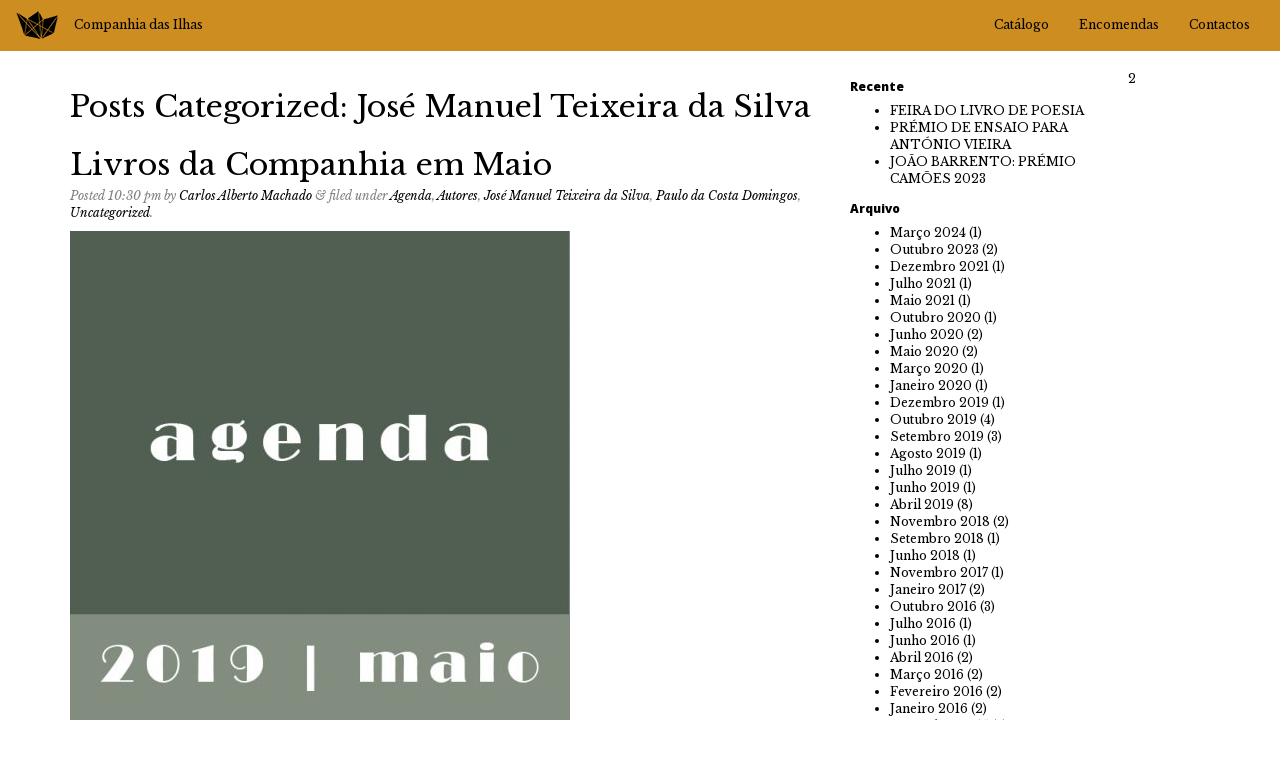

--- FILE ---
content_type: text/html; charset=UTF-8
request_url: https://companhiadasilhas.pt/category/jose-manuel-teixeira-da-silva/
body_size: 7206
content:
<!doctype html>  

<!--[if IEMobile 7 ]> <html lang="pt-PT"class="no-js iem7"> <![endif]-->
<!--[if lt IE 7 ]> <html lang="pt-PT" class="no-js ie6"> <![endif]-->
<!--[if IE 7 ]>    <html lang="pt-PT" class="no-js ie7"> <![endif]-->
<!--[if IE 8 ]>    <html lang="pt-PT" class="no-js ie8"> <![endif]-->
<!--[if (gte IE 9)|(gt IEMobile 7)|!(IEMobile)|!(IE)]><!--><html lang="pt-PT" class="no-js"><!--<![endif]-->
	
	<head>
		<meta charset="utf-8">
		<meta http-equiv="X-UA-Compatible" content="IE=edge,chrome=1">
		<title>José Manuel Teixeira da Silva | Companhia das Ilhas</title>	
		<meta name="viewport" content="width=device-width, initial-scale=1.0">
  		<link rel="pingback" href="https://companhiadasilhas.pt/xmlrpc.php">
		<link href='//fonts.googleapis.com/css?family=Libre+Baskerville:400,400italic,700' rel='stylesheet' type='text/css'>
		<link href='//fonts.googleapis.com/css?family=Open+Sans:800,800italic' rel='stylesheet' type='text/css'>
		<link rel="stylesheet" href="//maxcdn.bootstrapcdn.com/font-awesome/4.3.0/css/font-awesome.min.css">
		
		<!-- wordpress head functions -->
		<meta name='robots' content='max-image-preview:large' />
	<style>img:is([sizes="auto" i], [sizes^="auto," i]) { contain-intrinsic-size: 3000px 1500px }</style>
	<script type="text/javascript">
/* <![CDATA[ */
window._wpemojiSettings = {"baseUrl":"https:\/\/s.w.org\/images\/core\/emoji\/16.0.1\/72x72\/","ext":".png","svgUrl":"https:\/\/s.w.org\/images\/core\/emoji\/16.0.1\/svg\/","svgExt":".svg","source":{"concatemoji":"https:\/\/companhiadasilhas.pt\/wp-includes\/js\/wp-emoji-release.min.js?ver=6.8.3"}};
/*! This file is auto-generated */
!function(s,n){var o,i,e;function c(e){try{var t={supportTests:e,timestamp:(new Date).valueOf()};sessionStorage.setItem(o,JSON.stringify(t))}catch(e){}}function p(e,t,n){e.clearRect(0,0,e.canvas.width,e.canvas.height),e.fillText(t,0,0);var t=new Uint32Array(e.getImageData(0,0,e.canvas.width,e.canvas.height).data),a=(e.clearRect(0,0,e.canvas.width,e.canvas.height),e.fillText(n,0,0),new Uint32Array(e.getImageData(0,0,e.canvas.width,e.canvas.height).data));return t.every(function(e,t){return e===a[t]})}function u(e,t){e.clearRect(0,0,e.canvas.width,e.canvas.height),e.fillText(t,0,0);for(var n=e.getImageData(16,16,1,1),a=0;a<n.data.length;a++)if(0!==n.data[a])return!1;return!0}function f(e,t,n,a){switch(t){case"flag":return n(e,"\ud83c\udff3\ufe0f\u200d\u26a7\ufe0f","\ud83c\udff3\ufe0f\u200b\u26a7\ufe0f")?!1:!n(e,"\ud83c\udde8\ud83c\uddf6","\ud83c\udde8\u200b\ud83c\uddf6")&&!n(e,"\ud83c\udff4\udb40\udc67\udb40\udc62\udb40\udc65\udb40\udc6e\udb40\udc67\udb40\udc7f","\ud83c\udff4\u200b\udb40\udc67\u200b\udb40\udc62\u200b\udb40\udc65\u200b\udb40\udc6e\u200b\udb40\udc67\u200b\udb40\udc7f");case"emoji":return!a(e,"\ud83e\udedf")}return!1}function g(e,t,n,a){var r="undefined"!=typeof WorkerGlobalScope&&self instanceof WorkerGlobalScope?new OffscreenCanvas(300,150):s.createElement("canvas"),o=r.getContext("2d",{willReadFrequently:!0}),i=(o.textBaseline="top",o.font="600 32px Arial",{});return e.forEach(function(e){i[e]=t(o,e,n,a)}),i}function t(e){var t=s.createElement("script");t.src=e,t.defer=!0,s.head.appendChild(t)}"undefined"!=typeof Promise&&(o="wpEmojiSettingsSupports",i=["flag","emoji"],n.supports={everything:!0,everythingExceptFlag:!0},e=new Promise(function(e){s.addEventListener("DOMContentLoaded",e,{once:!0})}),new Promise(function(t){var n=function(){try{var e=JSON.parse(sessionStorage.getItem(o));if("object"==typeof e&&"number"==typeof e.timestamp&&(new Date).valueOf()<e.timestamp+604800&&"object"==typeof e.supportTests)return e.supportTests}catch(e){}return null}();if(!n){if("undefined"!=typeof Worker&&"undefined"!=typeof OffscreenCanvas&&"undefined"!=typeof URL&&URL.createObjectURL&&"undefined"!=typeof Blob)try{var e="postMessage("+g.toString()+"("+[JSON.stringify(i),f.toString(),p.toString(),u.toString()].join(",")+"));",a=new Blob([e],{type:"text/javascript"}),r=new Worker(URL.createObjectURL(a),{name:"wpTestEmojiSupports"});return void(r.onmessage=function(e){c(n=e.data),r.terminate(),t(n)})}catch(e){}c(n=g(i,f,p,u))}t(n)}).then(function(e){for(var t in e)n.supports[t]=e[t],n.supports.everything=n.supports.everything&&n.supports[t],"flag"!==t&&(n.supports.everythingExceptFlag=n.supports.everythingExceptFlag&&n.supports[t]);n.supports.everythingExceptFlag=n.supports.everythingExceptFlag&&!n.supports.flag,n.DOMReady=!1,n.readyCallback=function(){n.DOMReady=!0}}).then(function(){return e}).then(function(){var e;n.supports.everything||(n.readyCallback(),(e=n.source||{}).concatemoji?t(e.concatemoji):e.wpemoji&&e.twemoji&&(t(e.twemoji),t(e.wpemoji)))}))}((window,document),window._wpemojiSettings);
/* ]]> */
</script>
<style id='wp-emoji-styles-inline-css' type='text/css'>

	img.wp-smiley, img.emoji {
		display: inline !important;
		border: none !important;
		box-shadow: none !important;
		height: 1em !important;
		width: 1em !important;
		margin: 0 0.07em !important;
		vertical-align: -0.1em !important;
		background: none !important;
		padding: 0 !important;
	}
</style>
<link rel='stylesheet' id='wp-block-library-css' href='https://companhiadasilhas.pt/wp-includes/css/dist/block-library/style.min.css?ver=6.8.3' type='text/css' media='all' />
<style id='classic-theme-styles-inline-css' type='text/css'>
/*! This file is auto-generated */
.wp-block-button__link{color:#fff;background-color:#32373c;border-radius:9999px;box-shadow:none;text-decoration:none;padding:calc(.667em + 2px) calc(1.333em + 2px);font-size:1.125em}.wp-block-file__button{background:#32373c;color:#fff;text-decoration:none}
</style>
<style id='global-styles-inline-css' type='text/css'>
:root{--wp--preset--aspect-ratio--square: 1;--wp--preset--aspect-ratio--4-3: 4/3;--wp--preset--aspect-ratio--3-4: 3/4;--wp--preset--aspect-ratio--3-2: 3/2;--wp--preset--aspect-ratio--2-3: 2/3;--wp--preset--aspect-ratio--16-9: 16/9;--wp--preset--aspect-ratio--9-16: 9/16;--wp--preset--color--black: #000000;--wp--preset--color--cyan-bluish-gray: #abb8c3;--wp--preset--color--white: #ffffff;--wp--preset--color--pale-pink: #f78da7;--wp--preset--color--vivid-red: #cf2e2e;--wp--preset--color--luminous-vivid-orange: #ff6900;--wp--preset--color--luminous-vivid-amber: #fcb900;--wp--preset--color--light-green-cyan: #7bdcb5;--wp--preset--color--vivid-green-cyan: #00d084;--wp--preset--color--pale-cyan-blue: #8ed1fc;--wp--preset--color--vivid-cyan-blue: #0693e3;--wp--preset--color--vivid-purple: #9b51e0;--wp--preset--gradient--vivid-cyan-blue-to-vivid-purple: linear-gradient(135deg,rgba(6,147,227,1) 0%,rgb(155,81,224) 100%);--wp--preset--gradient--light-green-cyan-to-vivid-green-cyan: linear-gradient(135deg,rgb(122,220,180) 0%,rgb(0,208,130) 100%);--wp--preset--gradient--luminous-vivid-amber-to-luminous-vivid-orange: linear-gradient(135deg,rgba(252,185,0,1) 0%,rgba(255,105,0,1) 100%);--wp--preset--gradient--luminous-vivid-orange-to-vivid-red: linear-gradient(135deg,rgba(255,105,0,1) 0%,rgb(207,46,46) 100%);--wp--preset--gradient--very-light-gray-to-cyan-bluish-gray: linear-gradient(135deg,rgb(238,238,238) 0%,rgb(169,184,195) 100%);--wp--preset--gradient--cool-to-warm-spectrum: linear-gradient(135deg,rgb(74,234,220) 0%,rgb(151,120,209) 20%,rgb(207,42,186) 40%,rgb(238,44,130) 60%,rgb(251,105,98) 80%,rgb(254,248,76) 100%);--wp--preset--gradient--blush-light-purple: linear-gradient(135deg,rgb(255,206,236) 0%,rgb(152,150,240) 100%);--wp--preset--gradient--blush-bordeaux: linear-gradient(135deg,rgb(254,205,165) 0%,rgb(254,45,45) 50%,rgb(107,0,62) 100%);--wp--preset--gradient--luminous-dusk: linear-gradient(135deg,rgb(255,203,112) 0%,rgb(199,81,192) 50%,rgb(65,88,208) 100%);--wp--preset--gradient--pale-ocean: linear-gradient(135deg,rgb(255,245,203) 0%,rgb(182,227,212) 50%,rgb(51,167,181) 100%);--wp--preset--gradient--electric-grass: linear-gradient(135deg,rgb(202,248,128) 0%,rgb(113,206,126) 100%);--wp--preset--gradient--midnight: linear-gradient(135deg,rgb(2,3,129) 0%,rgb(40,116,252) 100%);--wp--preset--font-size--small: 13px;--wp--preset--font-size--medium: 20px;--wp--preset--font-size--large: 36px;--wp--preset--font-size--x-large: 42px;--wp--preset--spacing--20: 0.44rem;--wp--preset--spacing--30: 0.67rem;--wp--preset--spacing--40: 1rem;--wp--preset--spacing--50: 1.5rem;--wp--preset--spacing--60: 2.25rem;--wp--preset--spacing--70: 3.38rem;--wp--preset--spacing--80: 5.06rem;--wp--preset--shadow--natural: 6px 6px 9px rgba(0, 0, 0, 0.2);--wp--preset--shadow--deep: 12px 12px 50px rgba(0, 0, 0, 0.4);--wp--preset--shadow--sharp: 6px 6px 0px rgba(0, 0, 0, 0.2);--wp--preset--shadow--outlined: 6px 6px 0px -3px rgba(255, 255, 255, 1), 6px 6px rgba(0, 0, 0, 1);--wp--preset--shadow--crisp: 6px 6px 0px rgba(0, 0, 0, 1);}:where(.is-layout-flex){gap: 0.5em;}:where(.is-layout-grid){gap: 0.5em;}body .is-layout-flex{display: flex;}.is-layout-flex{flex-wrap: wrap;align-items: center;}.is-layout-flex > :is(*, div){margin: 0;}body .is-layout-grid{display: grid;}.is-layout-grid > :is(*, div){margin: 0;}:where(.wp-block-columns.is-layout-flex){gap: 2em;}:where(.wp-block-columns.is-layout-grid){gap: 2em;}:where(.wp-block-post-template.is-layout-flex){gap: 1.25em;}:where(.wp-block-post-template.is-layout-grid){gap: 1.25em;}.has-black-color{color: var(--wp--preset--color--black) !important;}.has-cyan-bluish-gray-color{color: var(--wp--preset--color--cyan-bluish-gray) !important;}.has-white-color{color: var(--wp--preset--color--white) !important;}.has-pale-pink-color{color: var(--wp--preset--color--pale-pink) !important;}.has-vivid-red-color{color: var(--wp--preset--color--vivid-red) !important;}.has-luminous-vivid-orange-color{color: var(--wp--preset--color--luminous-vivid-orange) !important;}.has-luminous-vivid-amber-color{color: var(--wp--preset--color--luminous-vivid-amber) !important;}.has-light-green-cyan-color{color: var(--wp--preset--color--light-green-cyan) !important;}.has-vivid-green-cyan-color{color: var(--wp--preset--color--vivid-green-cyan) !important;}.has-pale-cyan-blue-color{color: var(--wp--preset--color--pale-cyan-blue) !important;}.has-vivid-cyan-blue-color{color: var(--wp--preset--color--vivid-cyan-blue) !important;}.has-vivid-purple-color{color: var(--wp--preset--color--vivid-purple) !important;}.has-black-background-color{background-color: var(--wp--preset--color--black) !important;}.has-cyan-bluish-gray-background-color{background-color: var(--wp--preset--color--cyan-bluish-gray) !important;}.has-white-background-color{background-color: var(--wp--preset--color--white) !important;}.has-pale-pink-background-color{background-color: var(--wp--preset--color--pale-pink) !important;}.has-vivid-red-background-color{background-color: var(--wp--preset--color--vivid-red) !important;}.has-luminous-vivid-orange-background-color{background-color: var(--wp--preset--color--luminous-vivid-orange) !important;}.has-luminous-vivid-amber-background-color{background-color: var(--wp--preset--color--luminous-vivid-amber) !important;}.has-light-green-cyan-background-color{background-color: var(--wp--preset--color--light-green-cyan) !important;}.has-vivid-green-cyan-background-color{background-color: var(--wp--preset--color--vivid-green-cyan) !important;}.has-pale-cyan-blue-background-color{background-color: var(--wp--preset--color--pale-cyan-blue) !important;}.has-vivid-cyan-blue-background-color{background-color: var(--wp--preset--color--vivid-cyan-blue) !important;}.has-vivid-purple-background-color{background-color: var(--wp--preset--color--vivid-purple) !important;}.has-black-border-color{border-color: var(--wp--preset--color--black) !important;}.has-cyan-bluish-gray-border-color{border-color: var(--wp--preset--color--cyan-bluish-gray) !important;}.has-white-border-color{border-color: var(--wp--preset--color--white) !important;}.has-pale-pink-border-color{border-color: var(--wp--preset--color--pale-pink) !important;}.has-vivid-red-border-color{border-color: var(--wp--preset--color--vivid-red) !important;}.has-luminous-vivid-orange-border-color{border-color: var(--wp--preset--color--luminous-vivid-orange) !important;}.has-luminous-vivid-amber-border-color{border-color: var(--wp--preset--color--luminous-vivid-amber) !important;}.has-light-green-cyan-border-color{border-color: var(--wp--preset--color--light-green-cyan) !important;}.has-vivid-green-cyan-border-color{border-color: var(--wp--preset--color--vivid-green-cyan) !important;}.has-pale-cyan-blue-border-color{border-color: var(--wp--preset--color--pale-cyan-blue) !important;}.has-vivid-cyan-blue-border-color{border-color: var(--wp--preset--color--vivid-cyan-blue) !important;}.has-vivid-purple-border-color{border-color: var(--wp--preset--color--vivid-purple) !important;}.has-vivid-cyan-blue-to-vivid-purple-gradient-background{background: var(--wp--preset--gradient--vivid-cyan-blue-to-vivid-purple) !important;}.has-light-green-cyan-to-vivid-green-cyan-gradient-background{background: var(--wp--preset--gradient--light-green-cyan-to-vivid-green-cyan) !important;}.has-luminous-vivid-amber-to-luminous-vivid-orange-gradient-background{background: var(--wp--preset--gradient--luminous-vivid-amber-to-luminous-vivid-orange) !important;}.has-luminous-vivid-orange-to-vivid-red-gradient-background{background: var(--wp--preset--gradient--luminous-vivid-orange-to-vivid-red) !important;}.has-very-light-gray-to-cyan-bluish-gray-gradient-background{background: var(--wp--preset--gradient--very-light-gray-to-cyan-bluish-gray) !important;}.has-cool-to-warm-spectrum-gradient-background{background: var(--wp--preset--gradient--cool-to-warm-spectrum) !important;}.has-blush-light-purple-gradient-background{background: var(--wp--preset--gradient--blush-light-purple) !important;}.has-blush-bordeaux-gradient-background{background: var(--wp--preset--gradient--blush-bordeaux) !important;}.has-luminous-dusk-gradient-background{background: var(--wp--preset--gradient--luminous-dusk) !important;}.has-pale-ocean-gradient-background{background: var(--wp--preset--gradient--pale-ocean) !important;}.has-electric-grass-gradient-background{background: var(--wp--preset--gradient--electric-grass) !important;}.has-midnight-gradient-background{background: var(--wp--preset--gradient--midnight) !important;}.has-small-font-size{font-size: var(--wp--preset--font-size--small) !important;}.has-medium-font-size{font-size: var(--wp--preset--font-size--medium) !important;}.has-large-font-size{font-size: var(--wp--preset--font-size--large) !important;}.has-x-large-font-size{font-size: var(--wp--preset--font-size--x-large) !important;}
:where(.wp-block-post-template.is-layout-flex){gap: 1.25em;}:where(.wp-block-post-template.is-layout-grid){gap: 1.25em;}
:where(.wp-block-columns.is-layout-flex){gap: 2em;}:where(.wp-block-columns.is-layout-grid){gap: 2em;}
:root :where(.wp-block-pullquote){font-size: 1.5em;line-height: 1.6;}
</style>
<link rel='stylesheet' id='wpbs-css' href='https://companhiadasilhas.pt/wp-content/themes/cdi/library/dist/css/styles.f6413c85.min.css?ver=1.0' type='text/css' media='all' />
<link rel='stylesheet' id='wpbs-style-css' href='https://companhiadasilhas.pt/wp-content/themes/cdi/style.css?ver=1.0' type='text/css' media='all' />
<script type="text/javascript" src="https://companhiadasilhas.pt/wp-includes/js/jquery/jquery.min.js?ver=3.7.1" id="jquery-core-js"></script>
<script type="text/javascript" src="https://companhiadasilhas.pt/wp-includes/js/jquery/jquery-migrate.min.js?ver=3.4.1" id="jquery-migrate-js"></script>
<script type="text/javascript" src="https://companhiadasilhas.pt/wp-content/themes/cdi/bower_components/bootstrap/dist/js/bootstrap.js?ver=1.2" id="bootstrap-js"></script>
<script type="text/javascript" src="https://companhiadasilhas.pt/wp-content/themes/cdi/library/dist/js/scripts.d1e3d952.min.js?ver=1.2" id="wpbs-js-js"></script>
<script type="text/javascript" src="https://companhiadasilhas.pt/wp-content/themes/cdi/bower_components/modernizer/modernizr.js?ver=1.2" id="modernizr-js"></script>
<link rel="https://api.w.org/" href="https://companhiadasilhas.pt/wp-json/" /><link rel="alternate" title="JSON" type="application/json" href="https://companhiadasilhas.pt/wp-json/wp/v2/categories/91" /><link rel="icon" href="https://companhiadasilhas.pt/wp-content/uploads/2021/01/favicon.ci_.png" sizes="32x32" />
<link rel="icon" href="https://companhiadasilhas.pt/wp-content/uploads/2021/01/favicon.ci_.png" sizes="192x192" />
<link rel="apple-touch-icon" href="https://companhiadasilhas.pt/wp-content/uploads/2021/01/favicon.ci_.png" />
<meta name="msapplication-TileImage" content="https://companhiadasilhas.pt/wp-content/uploads/2021/01/favicon.ci_.png" />
		<!-- end of wordpress head -->
		<!-- IE8 fallback moved below head to work properly. Added respond as well. Tested to work. -->
			<!-- media-queries.js (fallback) -->
		<!--[if lt IE 9]>
			<script src="https://css3-mediaqueries-js.googlecode.com/svn/trunk/css3-mediaqueries.js"></script>			
		<![endif]-->

		<!-- html5.js -->
		<!--[if lt IE 9]>
			<script src="https://html5shim.googlecode.com/svn/trunk/html5.js"></script>
		<![endif]-->	
		
			<!-- respond.js -->
		<!--[if lt IE 9]>
		          <script type='text/javascript' src="http://cdnjs.cloudflare.com/ajax/libs/respond.js/1.4.2/respond.js"></script>
		<![endif]-->	
		<script>
  (function(i,s,o,g,r,a,m){i['GoogleAnalyticsObject']=r;i[r]=i[r]||function(){
  (i[r].q=i[r].q||[]).push(arguments)},i[r].l=1*new Date();a=s.createElement(o),
  m=s.getElementsByTagName(o)[0];a.async=1;a.src=g;m.parentNode.insertBefore(a,m)
  })(window,document,'script','//www.google-analytics.com/analytics.js','ga');

  ga('create', 'UA-62622359-1', 'auto');
  ga('send', 'pageview');

</script>
	</head>
	
	<body class="archive category category-jose-manuel-teixeira-da-silva category-91 wp-theme-cdi">
				
		<header role="banner">
				
			<div class="navbar navbar-inverse navbar-fixed-top">
				<div class="container-fluid">
          
					<div class="navbar-header">
						<button type="button" class="navbar-toggle" data-toggle="collapse" data-target=".navbar-responsive-collapse">
							<span class="icon-bar"></span>
							<span class="icon-bar"></span>
							<span class="icon-bar"></span>
						</button>
						
						<img src="https://companhiadasilhas.pt/wp-content/themes/cdi/images/logo_cdi.png" alt="" class="img-responsive img-header">
						<a class="navbar-brand" title="Editora" href="https://companhiadasilhas.pt">Companhia das Ilhas</a>
					</div>

					<div class="collapse navbar-collapse navbar-responsive-collapse pull-right">
						<ul id="menu-main" class="nav navbar-nav"><li id="menu-item-142" class="menu-item menu-item-type-post_type menu-item-object-page"><a href="https://companhiadasilhas.pt/catalogo/">Catálogo</a></li>
<li id="menu-item-25" class="menu-item menu-item-type-post_type menu-item-object-page"><a href="https://companhiadasilhas.pt/encomendas/">Encomendas</a></li>
<li id="menu-item-143" class="menu-item menu-item-type-post_type menu-item-object-page"><a href="https://companhiadasilhas.pt/contactos/">Contactos</a></li>
</ul>
					</div>

				</div> <!-- end .container -->
			</div> <!-- end .navbar -->
		
		</header> <!-- end header -->
		
		<div class="container">
			
			<div id="content" class="clearfix row">
			
				<div id="main" class="col-sm-8 clearfix" role="main">
				
					<div class="page-header">
											<h1 class="archive_title h2">
							<span>Posts Categorized:</span> José Manuel Teixeira da Silva						</h1>
										</div>

										
					<article id="post-2594" class="clearfix post-2594 post type-post status-publish format-standard has-post-thumbnail hentry category-agenda category-autores category-jose-manuel-teixeira-da-silva category-paulo-da-costa-domingos category-uncategorized tag-agenda tag-autores tag-jose-manuel-teixeira-da-silva tag-paulo-da-costa-domingos" role="article">
						
						<header>
							
							<h3 class="h2"><a href="https://companhiadasilhas.pt/livros-da-companhia-em-maio/" rel="bookmark" title="Livros da Companhia em Maio">Livros da Companhia em Maio</a></h3>
							
							<p class="meta">Posted <time datetime="2019-04-25" pubdate>10:30 pm</time> by <a href="https://companhiadasilhas.pt/author/carlos/" title="Artigos de Carlos Alberto Machado" rel="author">Carlos Alberto Machado</a> <span class="amp">&</span> filed under <a href="https://companhiadasilhas.pt/category/agenda/" rel="category tag">Agenda</a>, <a href="https://companhiadasilhas.pt/category/autores/" rel="category tag">Autores</a>, <a href="https://companhiadasilhas.pt/category/jose-manuel-teixeira-da-silva/" rel="category tag">José Manuel Teixeira da Silva</a>, <a href="https://companhiadasilhas.pt/category/paulo-da-costa-domingos/" rel="category tag">Paulo da Costa Domingos</a>, <a href="https://companhiadasilhas.pt/category/uncategorized/" rel="category tag">Uncategorized</a>.</p>
						
						</header> <!-- end article header -->
					
						<section class="post_content">
						
							<img src="https://companhiadasilhas.pt/wp-content/uploads/2019/04/QUADRADOS_agenda-maio-2019-500x500.jpg" class="attachment-wpbs-featured size-wpbs-featured wp-post-image" alt="" decoding="async" fetchpriority="high" srcset="https://companhiadasilhas.pt/wp-content/uploads/2019/04/QUADRADOS_agenda-maio-2019-500x500.jpg 500w, https://companhiadasilhas.pt/wp-content/uploads/2019/04/QUADRADOS_agenda-maio-2019-150x150.jpg 150w, https://companhiadasilhas.pt/wp-content/uploads/2019/04/QUADRADOS_agenda-maio-2019-300x300.jpg 300w, https://companhiadasilhas.pt/wp-content/uploads/2019/04/QUADRADOS_agenda-maio-2019-280x280.jpg 280w, https://companhiadasilhas.pt/wp-content/uploads/2019/04/QUADRADOS_agenda-maio-2019-250x250.jpg 250w, https://companhiadasilhas.pt/wp-content/uploads/2019/04/QUADRADOS_agenda-maio-2019-200x200.jpg 200w, https://companhiadasilhas.pt/wp-content/uploads/2019/04/QUADRADOS_agenda-maio-2019.jpg 650w" sizes="(max-width: 500px) 100vw, 500px" />						
							<p>» A GARGANTA INFLAMADA, selecção e organização de José Manuel Teixeira da Silva Sexta-Feira 10, 19 horas&#8230;<br /> <a href="https://companhiadasilhas.pt/livros-da-companhia-em-maio/" class="more-link" title="Read Livros da Companhia em Maio"></p>
<p class="sans-serif">Ler mais</p>
<p></a></p>
					
						</section> <!-- end article section -->
						
						<footer>
							
						</footer> <!-- end article footer -->
					
					</article> <!-- end article -->
					
						
					
											
						
													
					
								
				</div> <!-- end #main -->
    2
								<div id="sidebar1" class="col-sm-3" role="complementary">
				
					
						
		<div id="recent-posts-2" class="widget widget_recent_entries">
		<h4 class="widgettitle">Recente</h4>
		<ul>
											<li>
					<a href="https://companhiadasilhas.pt/feira-de-poesia/">FEIRA DO LIVRO DE POESIA</a>
									</li>
											<li>
					<a href="https://companhiadasilhas.pt/premio-de-ensaio-para-antonio-vieira/">PRÉMIO DE ENSAIO PARA ANTÓNIO VIEIRA</a>
									</li>
											<li>
					<a href="https://companhiadasilhas.pt/joao-barrento-premio-camoes-2023/">JOÃO BARRENTO: PRÉMIO CAMÕES 2023</a>
									</li>
					</ul>

		</div><div id="archives-2" class="widget widget_archive"><h4 class="widgettitle">Arquivo</h4>
			<ul>
					<li><a href='https://companhiadasilhas.pt/2024/03/'>Março 2024</a>&nbsp;(1)</li>
	<li><a href='https://companhiadasilhas.pt/2023/10/'>Outubro 2023</a>&nbsp;(2)</li>
	<li><a href='https://companhiadasilhas.pt/2021/12/'>Dezembro 2021</a>&nbsp;(1)</li>
	<li><a href='https://companhiadasilhas.pt/2021/07/'>Julho 2021</a>&nbsp;(1)</li>
	<li><a href='https://companhiadasilhas.pt/2021/05/'>Maio 2021</a>&nbsp;(1)</li>
	<li><a href='https://companhiadasilhas.pt/2020/10/'>Outubro 2020</a>&nbsp;(1)</li>
	<li><a href='https://companhiadasilhas.pt/2020/06/'>Junho 2020</a>&nbsp;(2)</li>
	<li><a href='https://companhiadasilhas.pt/2020/05/'>Maio 2020</a>&nbsp;(2)</li>
	<li><a href='https://companhiadasilhas.pt/2020/03/'>Março 2020</a>&nbsp;(1)</li>
	<li><a href='https://companhiadasilhas.pt/2020/01/'>Janeiro 2020</a>&nbsp;(1)</li>
	<li><a href='https://companhiadasilhas.pt/2019/12/'>Dezembro 2019</a>&nbsp;(1)</li>
	<li><a href='https://companhiadasilhas.pt/2019/10/'>Outubro 2019</a>&nbsp;(4)</li>
	<li><a href='https://companhiadasilhas.pt/2019/09/'>Setembro 2019</a>&nbsp;(3)</li>
	<li><a href='https://companhiadasilhas.pt/2019/08/'>Agosto 2019</a>&nbsp;(1)</li>
	<li><a href='https://companhiadasilhas.pt/2019/07/'>Julho 2019</a>&nbsp;(1)</li>
	<li><a href='https://companhiadasilhas.pt/2019/06/'>Junho 2019</a>&nbsp;(1)</li>
	<li><a href='https://companhiadasilhas.pt/2019/04/'>Abril 2019</a>&nbsp;(8)</li>
	<li><a href='https://companhiadasilhas.pt/2018/11/'>Novembro 2018</a>&nbsp;(2)</li>
	<li><a href='https://companhiadasilhas.pt/2018/09/'>Setembro 2018</a>&nbsp;(1)</li>
	<li><a href='https://companhiadasilhas.pt/2018/06/'>Junho 2018</a>&nbsp;(1)</li>
	<li><a href='https://companhiadasilhas.pt/2017/11/'>Novembro 2017</a>&nbsp;(1)</li>
	<li><a href='https://companhiadasilhas.pt/2017/01/'>Janeiro 2017</a>&nbsp;(2)</li>
	<li><a href='https://companhiadasilhas.pt/2016/10/'>Outubro 2016</a>&nbsp;(3)</li>
	<li><a href='https://companhiadasilhas.pt/2016/07/'>Julho 2016</a>&nbsp;(1)</li>
	<li><a href='https://companhiadasilhas.pt/2016/06/'>Junho 2016</a>&nbsp;(1)</li>
	<li><a href='https://companhiadasilhas.pt/2016/04/'>Abril 2016</a>&nbsp;(2)</li>
	<li><a href='https://companhiadasilhas.pt/2016/03/'>Março 2016</a>&nbsp;(2)</li>
	<li><a href='https://companhiadasilhas.pt/2016/02/'>Fevereiro 2016</a>&nbsp;(2)</li>
	<li><a href='https://companhiadasilhas.pt/2016/01/'>Janeiro 2016</a>&nbsp;(2)</li>
	<li><a href='https://companhiadasilhas.pt/2015/11/'>Novembro 2015</a>&nbsp;(3)</li>
	<li><a href='https://companhiadasilhas.pt/2015/10/'>Outubro 2015</a>&nbsp;(2)</li>
	<li><a href='https://companhiadasilhas.pt/2015/09/'>Setembro 2015</a>&nbsp;(1)</li>
	<li><a href='https://companhiadasilhas.pt/2015/08/'>Agosto 2015</a>&nbsp;(1)</li>
	<li><a href='https://companhiadasilhas.pt/2015/07/'>Julho 2015</a>&nbsp;(2)</li>
	<li><a href='https://companhiadasilhas.pt/2015/06/'>Junho 2015</a>&nbsp;(2)</li>
	<li><a href='https://companhiadasilhas.pt/2015/05/'>Maio 2015</a>&nbsp;(8)</li>
	<li><a href='https://companhiadasilhas.pt/2015/04/'>Abril 2015</a>&nbsp;(7)</li>
	<li><a href='https://companhiadasilhas.pt/2015/03/'>Março 2015</a>&nbsp;(11)</li>
	<li><a href='https://companhiadasilhas.pt/2015/02/'>Fevereiro 2015</a>&nbsp;(2)</li>
	<li><a href='https://companhiadasilhas.pt/2015/01/'>Janeiro 2015</a>&nbsp;(2)</li>
	<li><a href='https://companhiadasilhas.pt/2014/12/'>Dezembro 2014</a>&nbsp;(2)</li>
	<li><a href='https://companhiadasilhas.pt/2014/11/'>Novembro 2014</a>&nbsp;(6)</li>
	<li><a href='https://companhiadasilhas.pt/2014/10/'>Outubro 2014</a>&nbsp;(3)</li>
	<li><a href='https://companhiadasilhas.pt/2014/07/'>Julho 2014</a>&nbsp;(1)</li>
	<li><a href='https://companhiadasilhas.pt/2014/06/'>Junho 2014</a>&nbsp;(1)</li>
	<li><a href='https://companhiadasilhas.pt/2014/05/'>Maio 2014</a>&nbsp;(1)</li>
	<li><a href='https://companhiadasilhas.pt/2014/04/'>Abril 2014</a>&nbsp;(1)</li>
	<li><a href='https://companhiadasilhas.pt/2014/03/'>Março 2014</a>&nbsp;(2)</li>
	<li><a href='https://companhiadasilhas.pt/2014/02/'>Fevereiro 2014</a>&nbsp;(1)</li>
	<li><a href='https://companhiadasilhas.pt/2013/10/'>Outubro 2013</a>&nbsp;(1)</li>
	<li><a href='https://companhiadasilhas.pt/2013/09/'>Setembro 2013</a>&nbsp;(1)</li>
	<li><a href='https://companhiadasilhas.pt/2013/08/'>Agosto 2013</a>&nbsp;(1)</li>
	<li><a href='https://companhiadasilhas.pt/2013/07/'>Julho 2013</a>&nbsp;(1)</li>
	<li><a href='https://companhiadasilhas.pt/2013/04/'>Abril 2013</a>&nbsp;(1)</li>
	<li><a href='https://companhiadasilhas.pt/2013/03/'>Março 2013</a>&nbsp;(1)</li>
	<li><a href='https://companhiadasilhas.pt/2012/11/'>Novembro 2012</a>&nbsp;(2)</li>
	<li><a href='https://companhiadasilhas.pt/2012/10/'>Outubro 2012</a>&nbsp;(2)</li>
	<li><a href='https://companhiadasilhas.pt/2012/07/'>Julho 2012</a>&nbsp;(1)</li>
			</ul>

			</div>
					
				</div>    
			</div> <!-- end #content -->

			<footer role="contentinfo">
			
				<div id="inner-footer" class="clearfix">

					<nav class="clearfix">
											</nav>
								
					<p class="attribution">&copy; Companhia das Ilhas</p>
				
				</div> <!-- end #inner-footer -->
				
			</footer> <!-- end footer -->
		
		</div> <!-- end #container -->

		<!--[if lt IE 7 ]>
  			<script src="//ajax.googleapis.com/ajax/libs/chrome-frame/1.0.3/CFInstall.min.js"></script>
  			<script>window.attachEvent('onload',function(){CFInstall.check({mode:'overlay'})})</script>
		<![endif]-->
		
		<script type="speculationrules">
{"prefetch":[{"source":"document","where":{"and":[{"href_matches":"\/*"},{"not":{"href_matches":["\/wp-*.php","\/wp-admin\/*","\/wp-content\/uploads\/*","\/wp-content\/*","\/wp-content\/plugins\/*","\/wp-content\/themes\/cdi\/*","\/*\\?(.+)"]}},{"not":{"selector_matches":"a[rel~=\"nofollow\"]"}},{"not":{"selector_matches":".no-prefetch, .no-prefetch a"}}]},"eagerness":"conservative"}]}
</script>
<script type="text/javascript" src="https://companhiadasilhas.pt/wp-content/themes/cdi/library/js/jquery.infinitescroll.min.js?ver=2.1.0" id="infinite_scroll-js"></script>
  <script>
        var infinite_scroll = {
            "nextSelector":"#nav-below .nav-next a",
            "navSelector":"#nav-below",
            "itemSelector":".status-publish",
            "contentSelector":"#main",
            loading: {
                img: "https://companhiadasilhas.pt/wp-content/themes/cdi/images/ajax-loader.gif",
                msgText: "A carregar…",
                finishedMsg: "* * *"
            },
        };
        jQuery( infinite_scroll.contentSelector ).infinitescroll( infinite_scroll )   
  </script>
  
	</body>

</html>
<!-- Dynamic page generated in 0.300 seconds. -->
<!-- Cached page generated by WP-Super-Cache on 2026-01-17 05:42:45 -->

<!-- super cache -->